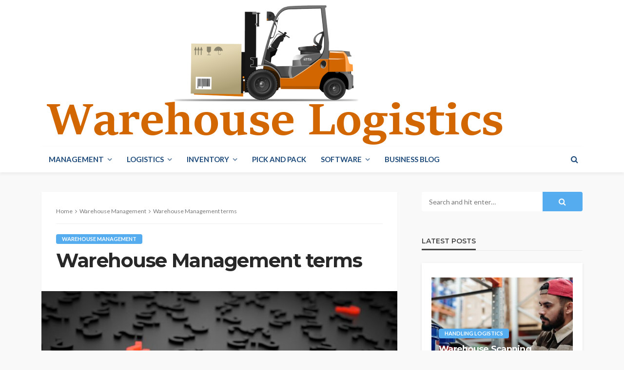

--- FILE ---
content_type: text/html; charset=UTF-8
request_url: https://www.mr-destockage.be/warehousemanagement/warehouse-management-terms.html
body_size: 11238
content:
<!DOCTYPE html>
<html lang="en-US">
<head>
	<meta charset="UTF-8"/>
	<meta http-equiv="X-UA-Compatible" content="IE=edge">
	<meta name="viewport" content="width=device-width, initial-scale=1.0">
	<link rel="profile" href="https://gmpg.org/xfn/11"/>
	<link rel="pingback" href="https://www.mr-destockage.be/xmlrpc.php"/>
	<title>Warehouse Management terms | Warehouse Logistics</title>
<script type="application/javascript">var bingo_ruby_ajax_url = "https://www.mr-destockage.be/wp-admin/admin-ajax.php"</script><meta name='robots' content='max-image-preview:large' />

<!-- All In One SEO Pack 3.5.2[320,381] -->
<script type="application/ld+json" class="aioseop-schema">{"@context":"https://schema.org","@graph":[{"@type":"Organization","@id":"https://www.mr-destockage.be/#organization","url":"https://www.mr-destockage.be/","name":"Warehouse Logistics","sameAs":[]},{"@type":"WebSite","@id":"https://www.mr-destockage.be/#website","url":"https://www.mr-destockage.be/","name":"Warehouse Logistics","publisher":{"@id":"https://www.mr-destockage.be/#organization"},"potentialAction":{"@type":"SearchAction","target":"https://www.mr-destockage.be/?s={search_term_string}","query-input":"required name=search_term_string"}},{"@type":"WebPage","@id":"https://www.mr-destockage.be/warehousemanagement/warehouse-management-terms.html#webpage","url":"https://www.mr-destockage.be/warehousemanagement/warehouse-management-terms.html","inLanguage":"en-US","name":"Warehouse Management terms","isPartOf":{"@id":"https://www.mr-destockage.be/#website"},"breadcrumb":{"@id":"https://www.mr-destockage.be/warehousemanagement/warehouse-management-terms.html#breadcrumblist"},"image":{"@type":"ImageObject","@id":"https://www.mr-destockage.be/warehousemanagement/warehouse-management-terms.html#primaryimage","url":"https://www.mr-destockage.be/wp-content/uploads/2021/09/Warehouse-Management-terms.jpg","width":1280,"height":704,"caption":"Image by Arek Socha from Pixabay \n"},"primaryImageOfPage":{"@id":"https://www.mr-destockage.be/warehousemanagement/warehouse-management-terms.html#primaryimage"},"datePublished":"2018-10-05T05:28:00+05:00","dateModified":"2021-09-28T05:31:27+05:00"},{"@type":"Article","@id":"https://www.mr-destockage.be/warehousemanagement/warehouse-management-terms.html#article","isPartOf":{"@id":"https://www.mr-destockage.be/warehousemanagement/warehouse-management-terms.html#webpage"},"author":{"@id":"https://www.mr-destockage.be/author/mr-destockage#author"},"headline":"Warehouse Management terms","datePublished":"2018-10-05T05:28:00+05:00","dateModified":"2021-09-28T05:31:27+05:00","commentCount":0,"mainEntityOfPage":{"@id":"https://www.mr-destockage.be/warehousemanagement/warehouse-management-terms.html#webpage"},"publisher":{"@id":"https://www.mr-destockage.be/#organization"},"articleSection":"Warehouse Management","image":{"@type":"ImageObject","@id":"https://www.mr-destockage.be/warehousemanagement/warehouse-management-terms.html#primaryimage","url":"https://www.mr-destockage.be/wp-content/uploads/2021/09/Warehouse-Management-terms.jpg","width":1280,"height":704,"caption":"Image by Arek Socha from Pixabay \n"}},{"@type":"Person","@id":"https://www.mr-destockage.be/author/mr-destockage#author","name":"mr-destockage","sameAs":[]},{"@type":"BreadcrumbList","@id":"https://www.mr-destockage.be/warehousemanagement/warehouse-management-terms.html#breadcrumblist","itemListElement":[{"@type":"ListItem","position":1,"item":{"@type":"WebPage","@id":"https://www.mr-destockage.be/","url":"https://www.mr-destockage.be/","name":"Warehouse Logistics"}},{"@type":"ListItem","position":2,"item":{"@type":"WebPage","@id":"https://www.mr-destockage.be/warehousemanagement/warehouse-management-terms.html","url":"https://www.mr-destockage.be/warehousemanagement/warehouse-management-terms.html","name":"Warehouse Management terms"}}]}]}</script>
<link rel="canonical" href="https://www.mr-destockage.be/warehousemanagement/warehouse-management-terms.html" />
<!-- All In One SEO Pack -->
<link rel='dns-prefetch' href='//fonts.googleapis.com' />
<link rel='dns-prefetch' href='//s.w.org' />
<link rel="alternate" type="application/rss+xml" title="Warehouse Logistics &raquo; Feed" href="https://www.mr-destockage.be/feed" />
<link rel="alternate" type="application/rss+xml" title="Warehouse Logistics &raquo; Comments Feed" href="https://www.mr-destockage.be/comments/feed" />
		<script type="text/javascript">
			window._wpemojiSettings = {"baseUrl":"https:\/\/s.w.org\/images\/core\/emoji\/13.1.0\/72x72\/","ext":".png","svgUrl":"https:\/\/s.w.org\/images\/core\/emoji\/13.1.0\/svg\/","svgExt":".svg","source":{"concatemoji":"https:\/\/www.mr-destockage.be\/wp-includes\/js\/wp-emoji-release.min.js?ver=5.8.12"}};
			!function(e,a,t){var n,r,o,i=a.createElement("canvas"),p=i.getContext&&i.getContext("2d");function s(e,t){var a=String.fromCharCode;p.clearRect(0,0,i.width,i.height),p.fillText(a.apply(this,e),0,0);e=i.toDataURL();return p.clearRect(0,0,i.width,i.height),p.fillText(a.apply(this,t),0,0),e===i.toDataURL()}function c(e){var t=a.createElement("script");t.src=e,t.defer=t.type="text/javascript",a.getElementsByTagName("head")[0].appendChild(t)}for(o=Array("flag","emoji"),t.supports={everything:!0,everythingExceptFlag:!0},r=0;r<o.length;r++)t.supports[o[r]]=function(e){if(!p||!p.fillText)return!1;switch(p.textBaseline="top",p.font="600 32px Arial",e){case"flag":return s([127987,65039,8205,9895,65039],[127987,65039,8203,9895,65039])?!1:!s([55356,56826,55356,56819],[55356,56826,8203,55356,56819])&&!s([55356,57332,56128,56423,56128,56418,56128,56421,56128,56430,56128,56423,56128,56447],[55356,57332,8203,56128,56423,8203,56128,56418,8203,56128,56421,8203,56128,56430,8203,56128,56423,8203,56128,56447]);case"emoji":return!s([10084,65039,8205,55357,56613],[10084,65039,8203,55357,56613])}return!1}(o[r]),t.supports.everything=t.supports.everything&&t.supports[o[r]],"flag"!==o[r]&&(t.supports.everythingExceptFlag=t.supports.everythingExceptFlag&&t.supports[o[r]]);t.supports.everythingExceptFlag=t.supports.everythingExceptFlag&&!t.supports.flag,t.DOMReady=!1,t.readyCallback=function(){t.DOMReady=!0},t.supports.everything||(n=function(){t.readyCallback()},a.addEventListener?(a.addEventListener("DOMContentLoaded",n,!1),e.addEventListener("load",n,!1)):(e.attachEvent("onload",n),a.attachEvent("onreadystatechange",function(){"complete"===a.readyState&&t.readyCallback()})),(n=t.source||{}).concatemoji?c(n.concatemoji):n.wpemoji&&n.twemoji&&(c(n.twemoji),c(n.wpemoji)))}(window,document,window._wpemojiSettings);
		</script>
		<style type="text/css">
img.wp-smiley,
img.emoji {
	display: inline !important;
	border: none !important;
	box-shadow: none !important;
	height: 1em !important;
	width: 1em !important;
	margin: 0 .07em !important;
	vertical-align: -0.1em !important;
	background: none !important;
	padding: 0 !important;
}
</style>
	<link rel='stylesheet' id='bingo_ruby_plugin_style-css'  href='https://www.mr-destockage.be/wp-content/plugins/bingo-ruby-core/assets/style.css?ver=1.6' type='text/css' media='all' />
<link rel='stylesheet' id='wp-block-library-css'  href='https://www.mr-destockage.be/wp-includes/css/dist/block-library/style.min.css?ver=5.8.12' type='text/css' media='all' />
<link rel='stylesheet' id='bootstrap-css'  href='https://www.mr-destockage.be/wp-content/themes/bingo/assets/external/bootstrap.css?ver=v3.3.1' type='text/css' media='all' />
<link rel='stylesheet' id='font-awesome-css'  href='https://www.mr-destockage.be/wp-content/themes/bingo/assets/external/font-awesome.css?ver=v4.7.0' type='text/css' media='all' />
<link rel='stylesheet' id='bingo_ruby_style_miscellaneous-css'  href='https://www.mr-destockage.be/wp-content/themes/bingo/assets/external/miscellaneous.css?ver=2.2' type='text/css' media='all' />
<link rel='stylesheet' id='bingo_ruby_style_main-css'  href='https://www.mr-destockage.be/wp-content/themes/bingo/assets/css/theme-style.css?ver=2.2' type='text/css' media='all' />
<link rel='stylesheet' id='bingo_ruby_style_responsive-css'  href='https://www.mr-destockage.be/wp-content/themes/bingo/assets/css/theme-responsive.css?ver=2.2' type='text/css' media='all' />
<link rel='stylesheet' id='bingo_ruby_style_default-css'  href='https://www.mr-destockage.be/wp-content/themes/bingo/style.css?ver=2.2' type='text/css' media='all' />
<style id='bingo_ruby_style_default-inline-css' type='text/css'>
.total-caption { font-family :Lato;}.banner-background-color { background-color: #ffffff; }.footer-copyright-wrap p { color: #dddddd; }.footer-copyright-wrap { background-color: #242424; }.post-excerpt{ font-size :14px;}
</style>
<link rel='stylesheet' id='redux-google-fonts-bingo_ruby_theme_options-css'  href='https://fonts.googleapis.com/css?family=Lato%3A100%2C300%2C400%2C700%2C900%2C100italic%2C300italic%2C400italic%2C700italic%2C900italic%7CMontserrat%3A700%2C400%2C600%2C500&#038;ver=1663960793' type='text/css' media='all' />
<script type='text/javascript' src='https://www.mr-destockage.be/wp-includes/js/jquery/jquery.min.js?ver=3.6.0' id='jquery-core-js'></script>
<script type='text/javascript' src='https://www.mr-destockage.be/wp-includes/js/jquery/jquery-migrate.min.js?ver=3.3.2' id='jquery-migrate-js'></script>
<!--[if lt IE 9]>
<script type='text/javascript' src='https://www.mr-destockage.be/wp-content/themes/bingo/assets/external/html5.min.js?ver=3.7.3' id='html5-js'></script>
<![endif]-->
<link rel="https://api.w.org/" href="https://www.mr-destockage.be/wp-json/" /><link rel="alternate" type="application/json" href="https://www.mr-destockage.be/wp-json/wp/v2/posts/860" /><link rel="EditURI" type="application/rsd+xml" title="RSD" href="https://www.mr-destockage.be/xmlrpc.php?rsd" />
<link rel="wlwmanifest" type="application/wlwmanifest+xml" href="https://www.mr-destockage.be/wp-includes/wlwmanifest.xml" /> 
<meta name="generator" content="WordPress 5.8.12" />
<link rel='shortlink' href='https://www.mr-destockage.be/?p=860' />
<link rel="alternate" type="application/json+oembed" href="https://www.mr-destockage.be/wp-json/oembed/1.0/embed?url=https%3A%2F%2Fwww.mr-destockage.be%2Fwarehousemanagement%2Fwarehouse-management-terms.html" />
<link rel="alternate" type="text/xml+oembed" href="https://www.mr-destockage.be/wp-json/oembed/1.0/embed?url=https%3A%2F%2Fwww.mr-destockage.be%2Fwarehousemanagement%2Fwarehouse-management-terms.html&#038;format=xml" />
<!--check code 1--><!--check code 2--><!--/home/nextmg2/domains/mr-destockage.be/private_html/f5984e25e96be7f89ea5bf5a9ecb12fcf6ea905674d21c203cec93530bb49602/sape.php--><meta property="og:title" content="Warehouse Management terms"/><meta property="og:type" content="article"/><meta property="og:url" content="https://www.mr-destockage.be/warehousemanagement/warehouse-management-terms.html"/><meta property="og:site_name" content="Warehouse Logistics"/><meta property="og:description" content="There are a good amount of terms made use of when talking about a warehouse administration system (WMS). Each of those terms may possibly also have diverse meanings according to"/><meta property="og:image" content="https://www.mr-destockage.be/wp-content/uploads/2021/09/Warehouse-Management-terms.jpg"/><link rel="icon" href="https://www.mr-destockage.be/wp-content/uploads/2021/09/cropped-fav-32x32.png" sizes="32x32" />
<link rel="icon" href="https://www.mr-destockage.be/wp-content/uploads/2021/09/cropped-fav-192x192.png" sizes="192x192" />
<link rel="apple-touch-icon" href="https://www.mr-destockage.be/wp-content/uploads/2021/09/cropped-fav-180x180.png" />
<meta name="msapplication-TileImage" content="https://www.mr-destockage.be/wp-content/uploads/2021/09/cropped-fav-270x270.png" />
<style type="text/css" title="dynamic-css" class="options-output">.footer-inner{background-color:#282828;background-repeat:no-repeat;background-size:cover;background-attachment:fixed;background-position:center center;}.topbar-wrap{font-family:Lato;text-transform:capitalize;font-weight:400;font-style:normal;font-size:13px;}.main-menu-inner,.off-canvas-nav-inner{font-family:Lato;text-transform:uppercase;letter-spacing:0px;font-weight:700;font-style:normal;font-size:15px;}.main-menu-inner .sub-menu,.off-canvas-nav-inner .sub-menu{font-family:Lato;text-transform:capitalize;letter-spacing:0px;font-weight:400;font-style:normal;font-size:14px;}.logo-wrap.is-logo-text .logo-text h1{font-family:Montserrat;text-transform:uppercase;letter-spacing:-1px;font-weight:700;font-style:normal;font-size:40px;}.logo-mobile-text span{font-family:Montserrat;text-transform:uppercase;letter-spacing:-1px;font-weight:700;font-style:normal;font-size:28px;}body, p{font-family:Lato;line-height:24px;font-weight:400;font-style:normal;color:#282828;font-size:15px;}.post-title.is-size-1{font-family:Montserrat;font-weight:700;font-style:normal;color:#282828;font-size:36px;}.post-title.is-size-2{font-family:Montserrat;font-weight:700;font-style:normal;color:#282828;font-size:30px;}.post-title.is-size-3{font-family:Montserrat;font-weight:700;font-style:normal;color:#282828;font-size:21px;}.post-title.is-size-4{font-family:Montserrat;font-weight:700;font-style:normal;color:#282828;font-size:18px;}.post-title.is-size-5{font-family:Montserrat;font-weight:700;font-style:normal;color:#282828;font-size:14px;}.post-title.is-size-6{font-family:Montserrat;font-weight:400;font-style:normal;color:#282828;font-size:13px;}h1,h2,h3,h4,h5,h6{font-family:Montserrat;text-transform:none;font-weight:700;font-style:normal;}.post-meta-info,.single-post-top,.counter-element{font-family:Lato;font-weight:400;font-style:normal;color:#999;font-size:12px;}.post-cat-info{font-family:Lato;text-transform:uppercase;font-weight:700;font-style:normal;font-size:11px;}.block-header-wrap{font-family:Montserrat;text-transform:uppercase;font-weight:600;font-style:normal;font-size:18px;}.block-ajax-filter-wrap{font-family:Montserrat;text-transform:uppercase;font-weight:500;font-style:normal;font-size:11px;}.widget-title{font-family:Montserrat;text-transform:uppercase;font-weight:600;font-style:normal;font-size:14px;}.breadcrumb-wrap{font-family:Lato;text-transform:none;font-weight:400;font-style:normal;color:#777777;font-size:12px;}</style></head>
<body class="post-template-default single single-post postid-860 single-format-standard ruby-body is-full-width"  itemscope  itemtype="https://schema.org/WebPage" >
<div class="off-canvas-wrap is-dark-text">
	<div class="off-canvas-inner">
		<a href="#" id="ruby-off-canvas-close-btn"><i class="ruby-close-btn" aria-hidden="true"></i></a>
		<nav id="ruby-offcanvas-navigation" class="off-canvas-nav-wrap">
			<div class="no-menu ruby-error"><p>Please assign a menu to the primary menu location under <a href="https://www.mr-destockage.be/wp-admin/nav-menus.php">MENU</a></p></div>		</nav>
															<div class="off-canvas-widget-section-wrap canvas-sidebar-wrap">
				<div class="canvas-sidebar-inner">
					<section id="archives-2" class="widget widget_archive"><div class="widget-title block-title"><h3>Archives</h3></div>
			<ul>
					<li><a href='https://www.mr-destockage.be/2023/12'>December 2023</a></li>
	<li><a href='https://www.mr-destockage.be/2023/11'>November 2023</a></li>
	<li><a href='https://www.mr-destockage.be/2023/10'>October 2023</a></li>
	<li><a href='https://www.mr-destockage.be/2023/09'>September 2023</a></li>
	<li><a href='https://www.mr-destockage.be/2023/08'>August 2023</a></li>
	<li><a href='https://www.mr-destockage.be/2023/07'>July 2023</a></li>
	<li><a href='https://www.mr-destockage.be/2023/06'>June 2023</a></li>
	<li><a href='https://www.mr-destockage.be/2023/05'>May 2023</a></li>
	<li><a href='https://www.mr-destockage.be/2023/04'>April 2023</a></li>
	<li><a href='https://www.mr-destockage.be/2023/03'>March 2023</a></li>
	<li><a href='https://www.mr-destockage.be/2023/02'>February 2023</a></li>
	<li><a href='https://www.mr-destockage.be/2023/01'>January 2023</a></li>
	<li><a href='https://www.mr-destockage.be/2022/12'>December 2022</a></li>
	<li><a href='https://www.mr-destockage.be/2022/11'>November 2022</a></li>
	<li><a href='https://www.mr-destockage.be/2022/10'>October 2022</a></li>
	<li><a href='https://www.mr-destockage.be/2022/09'>September 2022</a></li>
	<li><a href='https://www.mr-destockage.be/2022/08'>August 2022</a></li>
	<li><a href='https://www.mr-destockage.be/2022/07'>July 2022</a></li>
	<li><a href='https://www.mr-destockage.be/2022/06'>June 2022</a></li>
	<li><a href='https://www.mr-destockage.be/2022/05'>May 2022</a></li>
	<li><a href='https://www.mr-destockage.be/2022/04'>April 2022</a></li>
	<li><a href='https://www.mr-destockage.be/2022/03'>March 2022</a></li>
	<li><a href='https://www.mr-destockage.be/2022/02'>February 2022</a></li>
	<li><a href='https://www.mr-destockage.be/2022/01'>January 2022</a></li>
	<li><a href='https://www.mr-destockage.be/2021/12'>December 2021</a></li>
	<li><a href='https://www.mr-destockage.be/2021/11'>November 2021</a></li>
	<li><a href='https://www.mr-destockage.be/2021/10'>October 2021</a></li>
	<li><a href='https://www.mr-destockage.be/2021/09'>September 2021</a></li>
	<li><a href='https://www.mr-destockage.be/2021/08'>August 2021</a></li>
	<li><a href='https://www.mr-destockage.be/2021/07'>July 2021</a></li>
	<li><a href='https://www.mr-destockage.be/2021/06'>June 2021</a></li>
	<li><a href='https://www.mr-destockage.be/2021/05'>May 2021</a></li>
	<li><a href='https://www.mr-destockage.be/2021/04'>April 2021</a></li>
	<li><a href='https://www.mr-destockage.be/2021/03'>March 2021</a></li>
	<li><a href='https://www.mr-destockage.be/2021/02'>February 2021</a></li>
	<li><a href='https://www.mr-destockage.be/2021/01'>January 2021</a></li>
	<li><a href='https://www.mr-destockage.be/2020/12'>December 2020</a></li>
	<li><a href='https://www.mr-destockage.be/2020/11'>November 2020</a></li>
	<li><a href='https://www.mr-destockage.be/2020/10'>October 2020</a></li>
	<li><a href='https://www.mr-destockage.be/2020/09'>September 2020</a></li>
	<li><a href='https://www.mr-destockage.be/2020/08'>August 2020</a></li>
	<li><a href='https://www.mr-destockage.be/2020/07'>July 2020</a></li>
	<li><a href='https://www.mr-destockage.be/2020/06'>June 2020</a></li>
	<li><a href='https://www.mr-destockage.be/2020/05'>May 2020</a></li>
	<li><a href='https://www.mr-destockage.be/2020/04'>April 2020</a></li>
	<li><a href='https://www.mr-destockage.be/2020/03'>March 2020</a></li>
	<li><a href='https://www.mr-destockage.be/2020/02'>February 2020</a></li>
	<li><a href='https://www.mr-destockage.be/2020/01'>January 2020</a></li>
	<li><a href='https://www.mr-destockage.be/2019/12'>December 2019</a></li>
	<li><a href='https://www.mr-destockage.be/2019/11'>November 2019</a></li>
	<li><a href='https://www.mr-destockage.be/2019/10'>October 2019</a></li>
	<li><a href='https://www.mr-destockage.be/2019/09'>September 2019</a></li>
	<li><a href='https://www.mr-destockage.be/2019/08'>August 2019</a></li>
	<li><a href='https://www.mr-destockage.be/2019/07'>July 2019</a></li>
	<li><a href='https://www.mr-destockage.be/2019/06'>June 2019</a></li>
	<li><a href='https://www.mr-destockage.be/2019/05'>May 2019</a></li>
	<li><a href='https://www.mr-destockage.be/2019/04'>April 2019</a></li>
	<li><a href='https://www.mr-destockage.be/2019/03'>March 2019</a></li>
	<li><a href='https://www.mr-destockage.be/2019/02'>February 2019</a></li>
	<li><a href='https://www.mr-destockage.be/2019/01'>January 2019</a></li>
	<li><a href='https://www.mr-destockage.be/2018/12'>December 2018</a></li>
	<li><a href='https://www.mr-destockage.be/2018/11'>November 2018</a></li>
	<li><a href='https://www.mr-destockage.be/2018/10'>October 2018</a></li>
	<li><a href='https://www.mr-destockage.be/2018/09'>September 2018</a></li>
	<li><a href='https://www.mr-destockage.be/2018/08'>August 2018</a></li>
	<li><a href='https://www.mr-destockage.be/2018/07'>July 2018</a></li>
	<li><a href='https://www.mr-destockage.be/2018/06'>June 2018</a></li>
	<li><a href='https://www.mr-destockage.be/2018/05'>May 2018</a></li>
	<li><a href='https://www.mr-destockage.be/2018/04'>April 2018</a></li>
	<li><a href='https://www.mr-destockage.be/2018/03'>March 2018</a></li>
	<li><a href='https://www.mr-destockage.be/2018/02'>February 2018</a></li>
	<li><a href='https://www.mr-destockage.be/2018/01'>January 2018</a></li>
	<li><a href='https://www.mr-destockage.be/2017/12'>December 2017</a></li>
	<li><a href='https://www.mr-destockage.be/2017/11'>November 2017</a></li>
	<li><a href='https://www.mr-destockage.be/2017/10'>October 2017</a></li>
	<li><a href='https://www.mr-destockage.be/2017/09'>September 2017</a></li>
	<li><a href='https://www.mr-destockage.be/2017/08'>August 2017</a></li>
	<li><a href='https://www.mr-destockage.be/2017/07'>July 2017</a></li>
	<li><a href='https://www.mr-destockage.be/2017/06'>June 2017</a></li>
	<li><a href='https://www.mr-destockage.be/2017/05'>May 2017</a></li>
	<li><a href='https://www.mr-destockage.be/2017/04'>April 2017</a></li>
	<li><a href='https://www.mr-destockage.be/2017/03'>March 2017</a></li>
	<li><a href='https://www.mr-destockage.be/2017/02'>February 2017</a></li>
	<li><a href='https://www.mr-destockage.be/2017/01'>January 2017</a></li>
	<li><a href='https://www.mr-destockage.be/2016/12'>December 2016</a></li>
	<li><a href='https://www.mr-destockage.be/2016/11'>November 2016</a></li>
	<li><a href='https://www.mr-destockage.be/2016/10'>October 2016</a></li>
	<li><a href='https://www.mr-destockage.be/2016/09'>September 2016</a></li>
	<li><a href='https://www.mr-destockage.be/2016/08'>August 2016</a></li>
	<li><a href='https://www.mr-destockage.be/2016/07'>July 2016</a></li>
	<li><a href='https://www.mr-destockage.be/2016/06'>June 2016</a></li>
	<li><a href='https://www.mr-destockage.be/2016/05'>May 2016</a></li>
	<li><a href='https://www.mr-destockage.be/2016/04'>April 2016</a></li>
	<li><a href='https://www.mr-destockage.be/2016/03'>March 2016</a></li>
	<li><a href='https://www.mr-destockage.be/2015/11'>November 2015</a></li>
	<li><a href='https://www.mr-destockage.be/2015/08'>August 2015</a></li>
	<li><a href='https://www.mr-destockage.be/2015/07'>July 2015</a></li>
	<li><a href='https://www.mr-destockage.be/2015/05'>May 2015</a></li>
	<li><a href='https://www.mr-destockage.be/2015/03'>March 2015</a></li>
	<li><a href='https://www.mr-destockage.be/2014/12'>December 2014</a></li>
	<li><a href='https://www.mr-destockage.be/2014/09'>September 2014</a></li>
	<li><a href='https://www.mr-destockage.be/2014/07'>July 2014</a></li>
	<li><a href='https://www.mr-destockage.be/2014/02'>February 2014</a></li>
	<li><a href='https://www.mr-destockage.be/2013/12'>December 2013</a></li>
			</ul>

			</section><section id="categories-2" class="widget widget_categories"><div class="widget-title block-title"><h3>Categories</h3></div>
			<ul>
					<li class="cat-item cat-item-3"><a href="https://www.mr-destockage.be/category/automatedstorage">Automated Storage</a>
</li>
	<li class="cat-item cat-item-15"><a href="https://www.mr-destockage.be/category/business-blog">Business blog</a>
</li>
	<li class="cat-item cat-item-4"><a href="https://www.mr-destockage.be/category/distribution">Distribution</a>
</li>
	<li class="cat-item cat-item-2"><a href="https://www.mr-destockage.be/category/handlinglogistics">Handling Logistics</a>
</li>
	<li class="cat-item cat-item-5"><a href="https://www.mr-destockage.be/category/inventorycontrol">Inventory Control</a>
</li>
	<li class="cat-item cat-item-6"><a href="https://www.mr-destockage.be/category/inventorymanagement">Inventory Management</a>
</li>
	<li class="cat-item cat-item-7"><a href="https://www.mr-destockage.be/category/logisticsmanagement">Logistics Management</a>
</li>
	<li class="cat-item cat-item-8"><a href="https://www.mr-destockage.be/category/logisticswarehouse">Logistics Warehouse</a>
</li>
	<li class="cat-item cat-item-9"><a href="https://www.mr-destockage.be/category/managementsystem">Management System</a>
</li>
	<li class="cat-item cat-item-10"><a href="https://www.mr-destockage.be/category/pickandpack">Pick And Pack</a>
</li>
	<li class="cat-item cat-item-11"><a href="https://www.mr-destockage.be/category/retrievalsystem">Retrieval System</a>
</li>
	<li class="cat-item cat-item-12"><a href="https://www.mr-destockage.be/category/software">Software</a>
</li>
	<li class="cat-item cat-item-1"><a href="https://www.mr-destockage.be/category/warehousemanagement">Warehouse Management</a>
</li>
			</ul>

			</section><section id="meta-2" class="widget widget_meta"><div class="widget-title block-title"><h3>Meta</h3></div>
		<ul>
						<li><a href="https://www.mr-destockage.be/wp-login.php">Log in</a></li>
			<li><a href="https://www.mr-destockage.be/feed">Entries feed</a></li>
			<li><a href="https://www.mr-destockage.be/comments/feed">Comments feed</a></li>

			<li><a href="https://wordpress.org/">WordPress.org</a></li>
		</ul>

		</section>				</div>
			</div>
			</div>
</div><div id="ruby-site" class="site-outer">
	
<div class="header-wrap header-style-2">
	<div class="header-inner">
		
		<div class="banner-wrap banner-background-color">
			
			<div class="ruby-container">
				<div class="banner-inner container-inner clearfix">
					
<a href="https://www.mr-destockage.be/" class="logo" title="Warehouse Logistics">
<p style="text-align: center;"><img src="/wp-content/uploads/2021/09/logo.png" width="960" height="300"></p> 
</a>
				</div>
			</div>
		</div>

		<div class="navbar-outer clearfix">
			<div class="navbar-wrap">
				<div class="ruby-container">
					<div class="navbar-inner container-inner clearfix">
						<div class="navbar-left">
							<div class="off-canvas-btn-wrap is-hidden">
	<div class="off-canvas-btn">
		<a href="#" class="ruby-trigger" title="off canvas button">
			<span class="icon-wrap"></span>
		</a>
	</div>
</div>								<div class="logo-mobile-wrap is-logo-mobile-text">
		<div class="logo-mobile-inner">
			<a class="logo-mobile-text" href="https://www.mr-destockage.be/"><span>Warehouse Logistics</span></a>
		</div>
	</div>
							<nav id="ruby-main-menu" class="main-menu-wrap"  itemscope  itemtype="https://schema.org/SiteNavigationElement" >
	<div class="menu-main-container"><ul id="main-nav" class="main-menu-inner"><li id="menu-item-1563" class="menu-item menu-item-type-custom menu-item-object-custom menu-item-has-children menu-item-1563"><a href="#">Management</a><ul class="sub-menu is-sub-default">	<li id="menu-item-1517" class="menu-item menu-item-type-taxonomy menu-item-object-category menu-item-1517 is-category-9"><a href="https://www.mr-destockage.be/category/managementsystem">Management System</a></li>	<li id="menu-item-1521" class="menu-item menu-item-type-taxonomy menu-item-object-category current-post-ancestor current-menu-parent current-post-parent menu-item-1521 is-category-1"><a href="https://www.mr-destockage.be/category/warehousemanagement">Warehouse Management</a></li>	<li id="menu-item-1511" class="menu-item menu-item-type-taxonomy menu-item-object-category menu-item-1511 is-category-4"><a href="https://www.mr-destockage.be/category/distribution">Distribution</a></li></ul></li><li id="menu-item-1564" class="menu-item menu-item-type-custom menu-item-object-custom menu-item-has-children menu-item-1564"><a href="#">Logistics</a><ul class="sub-menu is-sub-default">	<li id="menu-item-1512" class="menu-item menu-item-type-taxonomy menu-item-object-category menu-item-1512 is-category-2"><a href="https://www.mr-destockage.be/category/handlinglogistics">Handling Logistics</a></li>	<li id="menu-item-1516" class="menu-item menu-item-type-taxonomy menu-item-object-category menu-item-1516 is-category-8"><a href="https://www.mr-destockage.be/category/logisticswarehouse">Logistics Warehouse</a></li>	<li id="menu-item-1515" class="menu-item menu-item-type-taxonomy menu-item-object-category menu-item-1515 is-category-7"><a href="https://www.mr-destockage.be/category/logisticsmanagement">Logistics Management</a></li></ul></li><li id="menu-item-1565" class="menu-item menu-item-type-custom menu-item-object-custom menu-item-has-children menu-item-1565"><a href="#">Inventory</a><ul class="sub-menu is-sub-default">	<li id="menu-item-1513" class="menu-item menu-item-type-taxonomy menu-item-object-category menu-item-1513 is-category-5"><a href="https://www.mr-destockage.be/category/inventorycontrol">Inventory Control</a></li>	<li id="menu-item-1514" class="menu-item menu-item-type-taxonomy menu-item-object-category menu-item-1514 is-category-6"><a href="https://www.mr-destockage.be/category/inventorymanagement">Inventory Management</a></li></ul></li><li id="menu-item-1518" class="menu-item menu-item-type-taxonomy menu-item-object-category menu-item-1518 is-category-10"><a href="https://www.mr-destockage.be/category/pickandpack">Pick And Pack</a></li><li id="menu-item-1520" class="menu-item menu-item-type-taxonomy menu-item-object-category menu-item-has-children menu-item-1520 is-category-12"><a href="https://www.mr-destockage.be/category/software">Software</a><ul class="sub-menu is-sub-default">	<li id="menu-item-1510" class="menu-item menu-item-type-taxonomy menu-item-object-category menu-item-1510 is-category-3"><a href="https://www.mr-destockage.be/category/automatedstorage">Automated Storage</a></li>	<li id="menu-item-1519" class="menu-item menu-item-type-taxonomy menu-item-object-category menu-item-1519 is-category-11"><a href="https://www.mr-destockage.be/category/retrievalsystem">Retrieval System</a></li></ul></li><li id="menu-item-1549" class="menu-item menu-item-type-taxonomy menu-item-object-category menu-item-1549 is-category-15"><a href="https://www.mr-destockage.be/category/business-blog">Business blog</a></li></ul></div></nav>						</div>

						<div class="navbar-right">
														
<div class="navbar-search">
	<a href="#" id="ruby-navbar-search-icon" data-mfp-src="#ruby-header-search-popup" data-effect="mpf-ruby-effect header-search-popup-outer" title="Search" class="navbar-search-icon">
		<i class="fa fa-search" aria-hidden="true"></i>
	</a>
</div>
						</div>
					</div>
				</div>
				<div id="ruby-header-search-popup" class="header-search-popup">
	<div class="header-search-popup-wrap ruby-container">
		<a href="#" class="ruby-close-search"><i class="ruby-close-btn" aria-hidden="true"></i></a>
	<div class="header-search-popup-inner">
		<form class="search-form" method="get" action="https://www.mr-destockage.be/">
			<fieldset>
				<input id="ruby-search-input" type="text" class="field" name="s" value="" placeholder="Type to search&hellip;" autocomplete="off">
				<button type="submit" value="" class="btn"><i class="fa fa-search" aria-hidden="true"></i></button>
			</fieldset>
                            <div class="header-search-result"></div>
            		</form>
	</div>
	</div>
</div>			</div>
		</div>

		<div class="ruby-container">
		
		</div>

	</div>
</div><!--header-->	<div class="main-site-mask"></div>
	<div class="site-wrap">
		<div class="site-mask"></div>
		<div class="site-inner">
<div class="single-post-outer clearfix"><article class="single-post-wrap single-post-1 post-860 post type-post status-publish format-standard has-post-thumbnail hentry category-warehousemanagement"  itemscope  itemtype="https://schema.org/Article" ><div class="ruby-page-wrap ruby-section row single-wrap is-author-bottom is-sidebar-right ruby-container"><div class="ruby-content-wrap single-inner col-sm-8 col-xs-12 content-with-sidebar"><div class="single-post-content-outer single-box"><div class="single-post-header"><div class="single-post-top"><div class="breadcrumb-wrap"><div class="breadcrumb-inner"  itemscope  itemtype="https://schema.org/BreadcrumbList" ><span  itemscope  itemprop="itemListElement"  itemtype="https://schema.org/ListItem" ><meta itemprop="position" content="1"><a href="https://www.mr-destockage.be/">Home</a></span><i class="fa fa-angle-right breadcrumb-next"></i><span  itemscope  itemprop="itemListElement"  itemtype="https://schema.org/ListItem" ><meta itemprop="position" content="2"><a rel="bookmark" href="https://www.mr-destockage.be/category/warehousemanagement"><span>Warehouse Management</span></a></span><i class="fa fa-angle-right breadcrumb-next"></i><span class="breadcrumb-current"  itemscope  itemprop="itemListElement"  itemtype="https://schema.org/ListItem" ><meta itemprop="position" content="3">Warehouse Management terms</span></div><!--#breadcrumb inner--></div><!--#breadcrumb--></div><!--#single post top --><div class="post-cat-info clearfix"><a class="cat-info-el cat-info-id-1" href="https://www.mr-destockage.be/category/warehousemanagement" title="Warehouse Management">Warehouse Management</a></div><!--#post cat info--><div class="single-title post-title entry-title is-size-1"><h1>Warehouse Management terms</h1></div><!--#single title--><div class="post-meta-info is-hide-icon"></div><!--#post meta info--></div><!--#single post header--><div class="single-post-thumb-outer"><div class="post-thumb"><img width="750" height="450" src="https://www.mr-destockage.be/wp-content/uploads/2021/09/Warehouse-Management-terms-750x450.jpg" class="attachment-bingo_ruby_crop_750x450 size-bingo_ruby_crop_750x450 wp-post-image" alt="Warehouse Management terms" loading="lazy" /><div class="single-post-excerpt">Image by Arek Socha from Pixabay 
</div></div></div><div class="single-post-body"><div class="single-content-wrap"><div class="single-entry-wrap"><div class="entry single-entry clearfix"><div class="parent">
<p style="text-align: justify;">There are a good amount of terms made use of when talking about a warehouse administration system (WMS). Each of those terms may possibly also have diverse meanings according to who you ask. To sort this debacle out, we now have listed some search terms that you should understand when it comes to Warehouse, stock, and Distribution Management. Considering these terms and their particular meanings could help your company become more versatile and inevitably conserve money. Here you will find the top 10 terms (arranged in alphabetical purchase) and their definitions:</p>
<ol style="text-align: justify;">
<li>Advanced Shipping Notice (ASN) – Detailed <a href="https://plasticfantasticchallenge.org/">delivery</a> information sent because of the shipper to an individual or consignee in advance of distribution, which designates the contents (individual items and levels of each) and nature of the delivery. In Electronic Data Interchange (EDI) standards, this is called an 856 transaction. This may likewise incorporate company and cargo specifics, including period of shipment and expected period of arrival. The ASN data may be valuable in offering digital knowledge about what&#8217;s within the shipment, and will be used to get rid of handbook data entry.</li>
<li>Cross Docking– a distribution system where merchandise obtained within warehouse or circulation center just isn&#8217;t set aside, but alternatively is readied for shipment to retail stores. Cross docking needs close synchronisation of all of the inbound and outgoing shipment motions. Through the elimination of the put-away, storage and choice businesses, it can significantly lower circulation expenses.</li>
<li>Pattern Counting– a listing control and administration rehearse that means a procedure of frequently planned inventory matters (usually each day) that “cycles” during your stock. Users regulate how usually certain products or places tend to be counted using regularity or dollar values segregated into “ABC” categories. Period counting can eliminate the requirement for wall-to-wall real counts and may preserve an increased level of on-going reliability.</li>
<li><strong>Permit Plate</strong>– A pallet label. Means a uniquely numbered sticker positioned on a pallet of product. Usually contains details about item from the pallet.</li>
<li>Replenishment– the entire process of going or re-supplying inventory from a reserve (or upstream) storage area to a major (or downstream) storage or picking location, or to another mode of storage space for which parking is carried out.</li>
<li><strong>Radio-frequency Data Collection (RFDC)-</strong>Is used to communicate from a cellular location to a host computer system in real-time. RF terminals provide an invisible information entry and/or show with an RF base section which will be linked to a host computer. RFDC provides a precise, real time system by permitting the host computer system to interactively verify boost data. Also, it gets rid of documents, increases customer care, and lowers space requirements. RFDC can considerably enhance an operation’s effectiveness.</li>
<li>Serial Shipping Container Code (SSCC)- An 18-character identification number familiar with determine pots including pallets and boxes primarily for containers which are a part of a cargo included in an Automated Shipment Notice.</li>
<li><strong>Task Interleaving</strong>– a way of combining warehouse choosing and put away. Warehouse Management Systems use logic to direct (typically with an RF terminal) a lift truck operator to place away a pallet on the way to another choose. The concept will be lower “deadheading” or operating bare material managing equipment around the warehouse.</li>
<li>Voice Directed or Voice Activated– Systems which guide people such warehouse workers via voice instructions.</li>
<li>Area selecting– an approach of choosing sales where a warehouse is divided in to a few choose areas with purchase pickers assigned to a particular area and only selecting those items in that area, sales tend to be relocated from zone to the next (usually on conveyor methods) because they are selected (also known as “pick-and-pass”).</li>
</ol>
<div class="postmeta" style="text-align: justify;">Source: www.evansdist.com</div>
<div class="clear" style="text-align: justify;"></div>
</div>
<div style="text-align: justify;"></div>
</div></div><!--#single entry wrap--></div><!--#single content wrap --><meta itemscope itemprop="mainEntityOfPage"  itemType="https://schema.org/WebPage" itemid="https://www.mr-destockage.be/warehousemanagement/warehouse-management-terms.html"/><meta itemprop="headline " content="Warehouse Management terms"><span style="display: none;" itemprop="author" itemscope itemtype="https://schema.org/Person"><meta itemprop="name" content="mr-destockage"></span><span style="display: none;" itemprop="image" itemscope itemtype="https://schema.org/ImageObject"><meta itemprop="url" content="https://www.mr-destockage.be/wp-content/uploads/2021/09/Warehouse-Management-terms.jpg"><meta itemprop="width" content="1280"><meta itemprop="height" content="704"></span><span style="display: none;" itemprop="publisher" itemscope itemtype="https://schema.org/Organization"><span style="display: none;" itemprop="logo" itemscope itemtype="https://schema.org/ImageObject"><meta itemprop="url" content="https://www.mr-destockage.be/wp-content/uploads/2021/09/logo.png"></span><meta itemprop="name" content="mr-destockage"></span><meta itemprop="datePublished" content="2018-10-05T10:28:00+00:00"/><meta itemprop="dateModified" content="2021-09-28T10:31:27+00:00"/></div><!--#single post body --></div><!--#single post content outer --><div class="single-post-box-outer"><div class="single-box single-box-author"></div><nav class="single-nav single-box row"><div class="col-sm-6 col-xs-12 nav-el nav-left post-title is-size-6"><a href="https://www.mr-destockage.be/inventorycontrol/inventory-control-warehouse.html" rel="bookmark" title="Inventory Control Warehouse"><span class="ruby-nav-icon nav-left-icon"><i class="fa fa-angle-left"></i></span><span class="ruby-nav-link nav-left-link">Inventory Control Warehouse</span></a></div><div class="col-sm-6 col-xs-12 nav-el nav-right post-title is-size-6"><a href="https://www.mr-destockage.be/warehousemanagement/warehouse-management-articles.html" rel="bookmark" title="Warehouse Management Articles"><span class="ruby-nav-icon nav-right-icon"><i class="fa fa-angle-right"></i></span><span class="ruby-nav-link nav-right-link">Warehouse Management Articles</span></a></div></nav><div class="single-post-box-related has-header-block clearfix box-related-3"><div class="box-related-header block-header-wrap"><div class="block-header-inner"><div class="block-title"><h3>You Might Also Like</h3></div></div></div><!--#related header--><div class="box-related-content block-content-wrap row"><div class="post-outer col-sm-4 col-xs-12"><article class="post-wrap post-grid-m2"><div class="post-header"><div class="post-thumb-outer"><div class=" post-thumb is-image"><a href="https://www.mr-destockage.be/warehousemanagement/warehouse-traffic-management.html" title="Warehouse Traffic Management" rel="bookmark"><span class="thumbnail-resize"><span class="thumbnail-image"><img width="540" height="370" src="https://www.mr-destockage.be/wp-content/uploads/2021/09/Warehouse-Traffic-Management-540x370.jpg" class="attachment-bingo_ruby_crop_540x370 size-bingo_ruby_crop_540x370 wp-post-image" alt="Warehouse Traffic Management" loading="lazy" /></span></span><!--#thumbnail resize--></a></div><!--#post thumbnail--><div class="post-cat-info clearfix is-absolute is-light-text"><a class="cat-info-el cat-info-id-1" href="https://www.mr-destockage.be/category/warehousemanagement" title="Warehouse Management">Warehouse Management</a></div><!--#post cat info--></div></div><!--#post header--><div class="post-body"><h2 class="post-title entry-title is-size-5"><a class="post-title-link" href="https://www.mr-destockage.be/warehousemanagement/warehouse-traffic-management.html" rel="bookmark" title="Warehouse Traffic Management">Warehouse Traffic Management</a></h2><!--#post title--></div><!--#post body--></article></div><!--#post outer--><div class="post-outer col-sm-4 col-xs-12"><article class="post-wrap post-grid-m2"><div class="post-header"><div class="post-thumb-outer"><div class=" post-thumb is-image"><a href="https://www.mr-destockage.be/warehousemanagement/advanced-warehouse-management.html" title="Advanced Warehouse Management" rel="bookmark"><span class="thumbnail-resize"><span class="thumbnail-image"><img width="540" height="370" src="https://www.mr-destockage.be/wp-content/uploads/2021/09/Advanced-Warehouse-Management-540x370.jpg" class="attachment-bingo_ruby_crop_540x370 size-bingo_ruby_crop_540x370 wp-post-image" alt="Advanced Warehouse Management" loading="lazy" /></span></span><!--#thumbnail resize--></a></div><!--#post thumbnail--><div class="post-cat-info clearfix is-absolute is-light-text"><a class="cat-info-el cat-info-id-1" href="https://www.mr-destockage.be/category/warehousemanagement" title="Warehouse Management">Warehouse Management</a></div><!--#post cat info--></div></div><!--#post header--><div class="post-body"><h2 class="post-title entry-title is-size-5"><a class="post-title-link" href="https://www.mr-destockage.be/warehousemanagement/advanced-warehouse-management.html" rel="bookmark" title="Advanced Warehouse Management">Advanced Warehouse Management</a></h2><!--#post title--></div><!--#post body--></article></div><!--#post outer--><div class="post-outer col-sm-4 col-xs-12"><article class="post-wrap post-grid-m2"><div class="post-header"><div class="post-thumb-outer"><div class=" post-thumb is-image"><a href="https://www.mr-destockage.be/warehousemanagement/warehouse-management-for-dummies.html" title="Warehouse Management for Dummies" rel="bookmark"><span class="thumbnail-resize"><span class="thumbnail-image"><img width="540" height="370" src="https://www.mr-destockage.be/wp-content/uploads/2021/09/Warehouse-Management-for-Dummies-540x370.jpg" class="attachment-bingo_ruby_crop_540x370 size-bingo_ruby_crop_540x370 wp-post-image" alt="Warehouse Management for Dummies" loading="lazy" /></span></span><!--#thumbnail resize--></a></div><!--#post thumbnail--><div class="post-cat-info clearfix is-absolute is-light-text"><a class="cat-info-el cat-info-id-1" href="https://www.mr-destockage.be/category/warehousemanagement" title="Warehouse Management">Warehouse Management</a></div><!--#post cat info--></div></div><!--#post header--><div class="post-body"><h2 class="post-title entry-title is-size-5"><a class="post-title-link" href="https://www.mr-destockage.be/warehousemanagement/warehouse-management-for-dummies.html" rel="bookmark" title="Warehouse Management for Dummies">Warehouse Management for Dummies</a></h2><!--#post title--></div><!--#post body--></article></div><!--#post outer--></div><!--#related content--></div></div><!--#single post box outer --></div><!--#page--><aside class="sidebar-wrap col-sm-4 col-xs-12 clearfix" ><div class="sidebar-inner"><section id="search-2" class="widget widget_search"><form  method="get" id="searchform" action="https://www.mr-destockage.be/">
	<div class="ruby-search">
		<span class="search-input"><input type="text" id="s" placeholder="Search and hit enter&hellip;" value="" name="s" title="Search for:"/></span>
		<span class="search-submit"><input type="submit" value="" /><i class="fa fa-search"></i></span>
	</div>
</form>

</section><section id="bingo_ruby_sb_widget_post-2" class="widget sb-widget sb-widget-post"><div class="widget-title block-title"><h3>latest posts</h3></div><div class="widget-content-wrap"><div class="post-widget-inner style-5"><article class="post-wrap post-feat-4"><div class="post-thumb-outer"><div class="post-thumb-overlay"></div><div class="is-bg-thumb post-thumb is-image"><a href="https://www.mr-destockage.be/handlinglogistics/warehouse-scanning-systems.html" title="Warehouse Scanning Systems" rel="bookmark"><span class="thumbnail-resize"><span class="thumbnail-image"><img width="540" height="370" src="https://www.mr-destockage.be/wp-content/uploads/2021/09/Warehouse-Scanning-Systems-540x370.jpg" class="attachment-bingo_ruby_crop_540x370 size-bingo_ruby_crop_540x370 wp-post-image" alt="Warehouse Scanning Systems" loading="lazy" /></span></span><!--#thumbnail resize--></a></div><!--#post thumbnail--></div><div class="post-header-outer is-header-overlay is-absolute is-light-text"><div class="post-header"><div class="post-cat-info clearfix is-light-text"><a class="cat-info-el cat-info-id-2" href="https://www.mr-destockage.be/category/handlinglogistics" title="Handling Logistics">Handling Logistics</a></div><!--#post cat info--><h2 class="post-title entry-title is-size-4"><a class="post-title-link" href="https://www.mr-destockage.be/handlinglogistics/warehouse-scanning-systems.html" rel="bookmark" title="Warehouse Scanning Systems">Warehouse Scanning Systems</a></h2><!--#post title--><div class="post-meta-info is-show-icon"><div class="post-meta-info-left"></div><!--#post meta info left--></div><!--#post meta info--></div><!--#post header--></div></article><article class="post-wrap post-feat-4"><div class="post-thumb-outer"><div class="post-thumb-overlay"></div><div class="is-bg-thumb post-thumb is-image"><a href="https://www.mr-destockage.be/handlinglogistics/wms-technology-solutions.html" title="WMS Technology Solutions" rel="bookmark"><span class="thumbnail-resize"><span class="thumbnail-image"><img width="540" height="370" src="https://www.mr-destockage.be/wp-content/uploads/2021/09/WMS-Technology-Solutions-540x370.jpg" class="attachment-bingo_ruby_crop_540x370 size-bingo_ruby_crop_540x370 wp-post-image" alt="WMS Technology Solutions" loading="lazy" /></span></span><!--#thumbnail resize--></a></div><!--#post thumbnail--></div><div class="post-header-outer is-header-overlay is-absolute is-light-text"><div class="post-header"><div class="post-cat-info clearfix is-light-text"><a class="cat-info-el cat-info-id-2" href="https://www.mr-destockage.be/category/handlinglogistics" title="Handling Logistics">Handling Logistics</a></div><!--#post cat info--><h2 class="post-title entry-title is-size-4"><a class="post-title-link" href="https://www.mr-destockage.be/handlinglogistics/wms-technology-solutions.html" rel="bookmark" title="WMS Technology Solutions">WMS Technology Solutions</a></h2><!--#post title--><div class="post-meta-info is-show-icon"><div class="post-meta-info-left"></div><!--#post meta info left--></div><!--#post meta info--></div><!--#post header--></div></article><article class="post-wrap post-feat-4"><div class="post-thumb-outer"><div class="post-thumb-overlay"></div><div class="is-bg-thumb post-thumb is-image"><a href="https://www.mr-destockage.be/handlinglogistics/miami-warehouse.html" title="Miami Warehouse" rel="bookmark"><span class="thumbnail-resize"><span class="thumbnail-image"><img width="540" height="370" src="https://www.mr-destockage.be/wp-content/uploads/2021/09/Miami-Warehouse-540x370.jpg" class="attachment-bingo_ruby_crop_540x370 size-bingo_ruby_crop_540x370 wp-post-image" alt="Miami Warehouse" loading="lazy" /></span></span><!--#thumbnail resize--></a></div><!--#post thumbnail--></div><div class="post-header-outer is-header-overlay is-absolute is-light-text"><div class="post-header"><div class="post-cat-info clearfix is-light-text"><a class="cat-info-el cat-info-id-2" href="https://www.mr-destockage.be/category/handlinglogistics" title="Handling Logistics">Handling Logistics</a></div><!--#post cat info--><h2 class="post-title entry-title is-size-4"><a class="post-title-link" href="https://www.mr-destockage.be/handlinglogistics/miami-warehouse.html" rel="bookmark" title="Miami Warehouse">Miami Warehouse</a></h2><!--#post title--><div class="post-meta-info is-show-icon"><div class="post-meta-info-left"></div><!--#post meta info left--></div><!--#post meta info--></div><!--#post header--></div></article><article class="post-wrap post-feat-4"><div class="post-thumb-outer"><div class="post-thumb-overlay"></div><div class="is-bg-thumb post-thumb is-image"><a href="https://www.mr-destockage.be/handlinglogistics/wcs-wms.html" title="WCS WMS" rel="bookmark"><span class="thumbnail-resize"><span class="thumbnail-image"><img width="540" height="370" src="https://www.mr-destockage.be/wp-content/uploads/2021/09/WCS-WMS-540x370.jpg" class="attachment-bingo_ruby_crop_540x370 size-bingo_ruby_crop_540x370 wp-post-image" alt="WCS WMS" loading="lazy" /></span></span><!--#thumbnail resize--></a></div><!--#post thumbnail--></div><div class="post-header-outer is-header-overlay is-absolute is-light-text"><div class="post-header"><div class="post-cat-info clearfix is-light-text"><a class="cat-info-el cat-info-id-2" href="https://www.mr-destockage.be/category/handlinglogistics" title="Handling Logistics">Handling Logistics</a></div><!--#post cat info--><h2 class="post-title entry-title is-size-4"><a class="post-title-link" href="https://www.mr-destockage.be/handlinglogistics/wcs-wms.html" rel="bookmark" title="WCS WMS">WCS WMS</a></h2><!--#post title--><div class="post-meta-info is-show-icon"><div class="post-meta-info-left"></div><!--#post meta info left--></div><!--#post meta info--></div><!--#post header--></div></article><article class="post-wrap post-feat-4"><div class="post-thumb-outer"><div class="post-thumb-overlay"></div><div class="is-bg-thumb post-thumb is-image"><a href="https://www.mr-destockage.be/handlinglogistics/wms-comparison.html" title="WMS Comparison" rel="bookmark"><span class="thumbnail-resize"><span class="thumbnail-image"><img width="540" height="370" src="https://www.mr-destockage.be/wp-content/uploads/2021/09/WMS-Comparison-540x370.jpg" class="attachment-bingo_ruby_crop_540x370 size-bingo_ruby_crop_540x370 wp-post-image" alt="WMS Comparison" loading="lazy" /></span></span><!--#thumbnail resize--></a></div><!--#post thumbnail--></div><div class="post-header-outer is-header-overlay is-absolute is-light-text"><div class="post-header"><div class="post-cat-info clearfix is-light-text"><a class="cat-info-el cat-info-id-2" href="https://www.mr-destockage.be/category/handlinglogistics" title="Handling Logistics">Handling Logistics</a></div><!--#post cat info--><h2 class="post-title entry-title is-size-4"><a class="post-title-link" href="https://www.mr-destockage.be/handlinglogistics/wms-comparison.html" rel="bookmark" title="WMS Comparison">WMS Comparison</a></h2><!--#post title--><div class="post-meta-info is-show-icon"><div class="post-meta-info-left"></div><!--#post meta info left--></div><!--#post meta info--></div><!--#post header--></div></article><article class="post-wrap post-feat-4"><div class="post-thumb-outer"><div class="post-thumb-overlay"></div><div class="is-bg-thumb post-thumb is-image"><a href="https://www.mr-destockage.be/handlinglogistics/logistics-business-process.html" title="Logistics business process" rel="bookmark"><span class="thumbnail-resize"><span class="thumbnail-image"><img width="540" height="370" src="https://www.mr-destockage.be/wp-content/uploads/2021/09/Logistics-business-process-540x370.jpg" class="attachment-bingo_ruby_crop_540x370 size-bingo_ruby_crop_540x370 wp-post-image" alt="Logistics business process" loading="lazy" /></span></span><!--#thumbnail resize--></a></div><!--#post thumbnail--></div><div class="post-header-outer is-header-overlay is-absolute is-light-text"><div class="post-header"><div class="post-cat-info clearfix is-light-text"><a class="cat-info-el cat-info-id-2" href="https://www.mr-destockage.be/category/handlinglogistics" title="Handling Logistics">Handling Logistics</a></div><!--#post cat info--><h2 class="post-title entry-title is-size-4"><a class="post-title-link" href="https://www.mr-destockage.be/handlinglogistics/logistics-business-process.html" rel="bookmark" title="Logistics business process">Logistics business process</a></h2><!--#post title--><div class="post-meta-info is-show-icon"><div class="post-meta-info-left"></div><!--#post meta info left--></div><!--#post meta info--></div><!--#post header--></div></article><article class="post-wrap post-feat-4"><div class="post-thumb-outer"><div class="post-thumb-overlay"></div><div class="is-bg-thumb post-thumb is-image"><a href="https://www.mr-destockage.be/handlinglogistics/area-logistics.html" title="Area Logistics" rel="bookmark"><span class="thumbnail-resize"><span class="thumbnail-image"><img width="540" height="370" src="https://www.mr-destockage.be/wp-content/uploads/2021/09/Area-Logistics-540x370.jpg" class="attachment-bingo_ruby_crop_540x370 size-bingo_ruby_crop_540x370 wp-post-image" alt="Area Logistics" loading="lazy" /></span></span><!--#thumbnail resize--></a></div><!--#post thumbnail--></div><div class="post-header-outer is-header-overlay is-absolute is-light-text"><div class="post-header"><div class="post-cat-info clearfix is-light-text"><a class="cat-info-el cat-info-id-2" href="https://www.mr-destockage.be/category/handlinglogistics" title="Handling Logistics">Handling Logistics</a></div><!--#post cat info--><h2 class="post-title entry-title is-size-4"><a class="post-title-link" href="https://www.mr-destockage.be/handlinglogistics/area-logistics.html" rel="bookmark" title="Area Logistics">Area Logistics</a></h2><!--#post title--><div class="post-meta-info is-show-icon"><div class="post-meta-info-left"></div><!--#post meta info left--></div><!--#post meta info--></div><!--#post header--></div></article><article class="post-wrap post-feat-4"><div class="post-thumb-outer"><div class="post-thumb-overlay"></div><div class="is-bg-thumb post-thumb is-image"><a href="https://www.mr-destockage.be/handlinglogistics/wms-inventory-system.html" title="WMS inventory system" rel="bookmark"><span class="thumbnail-resize"><span class="thumbnail-image"><img width="540" height="370" src="https://www.mr-destockage.be/wp-content/uploads/2021/09/WMS-inventory-system-540x370.jpg" class="attachment-bingo_ruby_crop_540x370 size-bingo_ruby_crop_540x370 wp-post-image" alt="WMS inventory system" loading="lazy" /></span></span><!--#thumbnail resize--></a></div><!--#post thumbnail--></div><div class="post-header-outer is-header-overlay is-absolute is-light-text"><div class="post-header"><div class="post-cat-info clearfix is-light-text"><a class="cat-info-el cat-info-id-2" href="https://www.mr-destockage.be/category/handlinglogistics" title="Handling Logistics">Handling Logistics</a></div><!--#post cat info--><h2 class="post-title entry-title is-size-4"><a class="post-title-link" href="https://www.mr-destockage.be/handlinglogistics/wms-inventory-system.html" rel="bookmark" title="WMS inventory system">WMS inventory system</a></h2><!--#post title--><div class="post-meta-info is-show-icon"><div class="post-meta-info-left"></div><!--#post meta info left--></div><!--#post meta info--></div><!--#post header--></div></article><article class="post-wrap post-feat-4"><div class="post-thumb-outer"><div class="post-thumb-overlay"></div><div class="is-bg-thumb post-thumb is-image"><a href="https://www.mr-destockage.be/handlinglogistics/california-warehouse-association.html" title="California Warehouse Association" rel="bookmark"><span class="thumbnail-resize"><span class="thumbnail-image"><img width="540" height="370" src="https://www.mr-destockage.be/wp-content/uploads/2021/09/California-Warehouse-Association-540x370.jpg" class="attachment-bingo_ruby_crop_540x370 size-bingo_ruby_crop_540x370 wp-post-image" alt="California Warehouse Association" loading="lazy" /></span></span><!--#thumbnail resize--></a></div><!--#post thumbnail--></div><div class="post-header-outer is-header-overlay is-absolute is-light-text"><div class="post-header"><div class="post-cat-info clearfix is-light-text"><a class="cat-info-el cat-info-id-2" href="https://www.mr-destockage.be/category/handlinglogistics" title="Handling Logistics">Handling Logistics</a></div><!--#post cat info--><h2 class="post-title entry-title is-size-4"><a class="post-title-link" href="https://www.mr-destockage.be/handlinglogistics/california-warehouse-association.html" rel="bookmark" title="California Warehouse Association">California Warehouse Association</a></h2><!--#post title--><div class="post-meta-info is-show-icon"><div class="post-meta-info-left"></div><!--#post meta info left--></div><!--#post meta info--></div><!--#post header--></div></article><article class="post-wrap post-feat-4"><div class="post-thumb-outer"><div class="post-thumb-overlay"></div><div class="is-bg-thumb post-thumb is-image"><a href="https://www.mr-destockage.be/handlinglogistics/role-of-warehouse-in-supply-chain.html" title="Role of Warehouse in supply chain" rel="bookmark"><span class="thumbnail-resize"><span class="thumbnail-image"><img width="540" height="370" src="https://www.mr-destockage.be/wp-content/uploads/2021/09/Role-of-Warehouse-in-supply-chain-540x370.jpg" class="attachment-bingo_ruby_crop_540x370 size-bingo_ruby_crop_540x370 wp-post-image" alt="Role of Warehouse in supply chain" loading="lazy" /></span></span><!--#thumbnail resize--></a></div><!--#post thumbnail--></div><div class="post-header-outer is-header-overlay is-absolute is-light-text"><div class="post-header"><div class="post-cat-info clearfix is-light-text"><a class="cat-info-el cat-info-id-2" href="https://www.mr-destockage.be/category/handlinglogistics" title="Handling Logistics">Handling Logistics</a></div><!--#post cat info--><h2 class="post-title entry-title is-size-4"><a class="post-title-link" href="https://www.mr-destockage.be/handlinglogistics/role-of-warehouse-in-supply-chain.html" rel="bookmark" title="Role of Warehouse in supply chain">Role of Warehouse in supply chain</a></h2><!--#post title--><div class="post-meta-info is-show-icon"><div class="post-meta-info-left"></div><!--#post meta info left--></div><!--#post meta info--></div><!--#post header--></div></article></div><!--#post widget inner --></div><!--#post widget content wrap --></section><section id="aslwidget-2" class="widget widget_aslwidget"><div><script type="text/javascript">
<!--
var _acic={dataProvider:10};(function(){var e=document.createElement("script");e.type="text/javascript";e.async=true;e.src="https://www.acint.net/aci.js";var t=document.getElementsByTagName("script")[0];t.parentNode.insertBefore(e,t)})()
//-->
</script><div class="mads-block"></div></div></section></div></aside></div><!--#page content--></article><!--#single post--></div></div>



		<footer id="footer" class="footer-wrap" >

			
			<div class="footer-inner is-light-text">

				
	
				


		
			<div class="bottom-footer-wrap">

				<div class="ruby-container">

					
						<div class="bottom-footer-inner">

							
							
								<nav id="ruby-footer-navigation" class="footer-menu-wrap">

									<div class="menu-footer-container"><ul id="footer-nav" class="footer-menu-inner"><li id="menu-item-1522" class="menu-item menu-item-type-post_type menu-item-object-page menu-item-1522"><a href="https://www.mr-destockage.be/disclamer">Disclamer</a></li>
<li id="menu-item-1523" class="menu-item menu-item-type-post_type menu-item-object-page menu-item-1523"><a href="https://www.mr-destockage.be/privacy-policy">Privacy policy</a></li>
<li id="menu-item-1524" class="menu-item menu-item-type-post_type menu-item-object-page menu-item-1524"><a href="https://www.mr-destockage.be/contact-us">Contact Us</a></li>
</ul></div>
								</nav>

							
							
						</div>

					
				</div>

				
					<div id="footer-copyright" class="footer-copyright-wrap">

						<p> ©Copyright 2026. Warehouse Logistics. All Rights Reserved</p>

					</div>

				
			</div>

		
	
			</div>

		</footer><!--#footer -->

	</div>
</div>
<script type='text/javascript' src='https://www.mr-destockage.be/wp-content/plugins/bingo-ruby-core/assets/script.js?ver=1.6' id='bingo_ruby_plugin_scripts-js'></script>
<script type='text/javascript' src='https://www.mr-destockage.be/wp-content/themes/bingo/assets/external/lib-modernizr.js?ver=v2.8.3' id='modernizr-js'></script>
<script type='text/javascript' src='https://www.mr-destockage.be/wp-content/themes/bingo/assets/external/lib-totop.js?ver=v1.2' id='uitotop-js'></script>
<script type='text/javascript' src='https://www.mr-destockage.be/wp-includes/js/imagesloaded.min.js?ver=4.1.4' id='imagesloaded-js'></script>
<script type='text/javascript' src='https://www.mr-destockage.be/wp-content/themes/bingo/assets/external/lib-waypoints.js?ver=v3.1.1' id='waypoints-js'></script>
<script type='text/javascript' src='https://www.mr-destockage.be/wp-content/themes/bingo/assets/external/lib-slick.js?ver=v1.5.8' id='slick-js'></script>
<script type='text/javascript' src='https://www.mr-destockage.be/wp-content/themes/bingo/assets/external/lib-tipsy.js?ver=v1.0' id='tipsy-js'></script>
<script type='text/javascript' src='https://www.mr-destockage.be/wp-content/themes/bingo/assets/external/lib-magnificpopup.js?ver=v1.1.0' id='magnific-popup-js'></script>
<script type='text/javascript' src='https://www.mr-destockage.be/wp-content/themes/bingo/assets/external/lib-justified.js?ver=v1.1.0' id='justified-gallery-js'></script>
<script type='text/javascript' src='https://www.mr-destockage.be/wp-content/themes/bingo/assets/external/lib-backstretch.js?ver=v2.0.4' id='backstretch-js'></script>
<script type='text/javascript' src='https://www.mr-destockage.be/wp-content/themes/bingo/assets/external/lib-smoothscroll.js?ver=v1.2.1' id='smoothscroll-js'></script>
<script type='text/javascript' src='https://www.mr-destockage.be/wp-content/themes/bingo/assets/external/lib-bootstrap.js?ver=v3.0' id='bootstrap-js'></script>
<script type='text/javascript' src='https://www.mr-destockage.be/wp-content/themes/bingo/assets/external/lib-fitvids.js?ver=v1.1' id='fitvids-js'></script>
<script type='text/javascript' src='https://www.mr-destockage.be/wp-content/themes/bingo/assets/external/lib-sticky.js?ver=v1.0.3' id='sticky-js'></script>
<script type='text/javascript' src='https://www.mr-destockage.be/wp-content/themes/bingo/assets/external/lib-rubysticky.js?ver=1.0' id='ruby-sticky-js'></script>
<script type='text/javascript' id='bingo_ruby_script_main-js-extra'>
/* <![CDATA[ */
var bingo_ruby_to_top = "1";
var bingo_ruby_social_tooltip = "1";
/* ]]> */
</script>
<script type='text/javascript' src='https://www.mr-destockage.be/wp-content/themes/bingo/assets/js/theme-script.js?ver=2.2' id='bingo_ruby_script_main-js'></script>
<script type='text/javascript' src='https://www.mr-destockage.be/wp-includes/js/wp-embed.min.js?ver=5.8.12' id='wp-embed-js'></script>
</body>
</html>